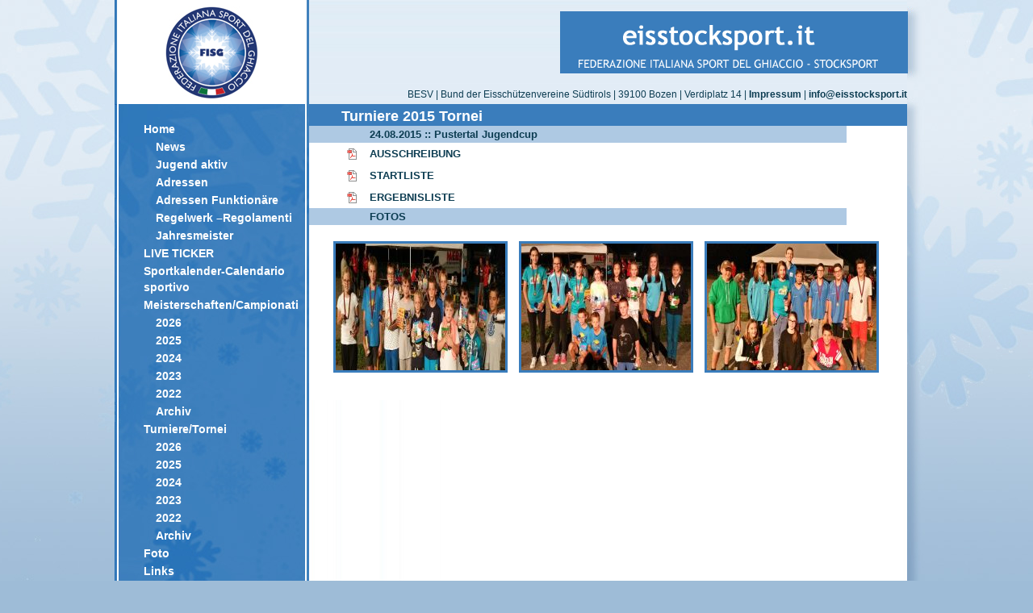

--- FILE ---
content_type: text/html; charset=utf-8
request_url: http://www.eisstocksport.it/turnieretornei/turniere+2015+tornei/pustertal+jugendcup.html
body_size: 2451
content:
<!DOCTYPE html PUBLIC "-//W3C//DTD XHTML 1.0 Transitional//EN" "http://www.w3.org/TR/xhtml1/DTD/xhtml1-transitional.dtd">
<html xmlns="http://www.w3.org/1999/xhtml" xml:lang="de" lang="de">
<head>
<base href="http://www.eisstocksport.it/" />
<title>Eisstocksport - Federazione Sport del Ghiaccio - BESV Bund der Eisschützenvereine Südtirols | Pustertal Jugendcup</title>
<meta http-equiv="Content-Language" content="de" />
<meta http-equiv="Content-Type" content="text/html; charset=utf-8" />
<meta http-equiv="Content-Script-Type" content="text/javascript" />
<meta http-equiv="Content-Style-Type" content="text/css" />
<meta http-equiv="imagetoolbar" content="no" />
<meta name="keywords" content="Eisstocksport, Stocksport, Eisschützen, Eisschützenvereine, Südtirol, Meisterschaften, Turniere, BESV, Federazione Sport del Ghiaccio, Sport del Ghiaccio" />
<meta name="description" content="" />
<link rel="stylesheet" type="text/css" href="cache/js-css.php?type=css&amp;files=style.css,prettyPhoto.css" media="screen" />
<script src="cache/js-css.php?type=javascript&amp;files=jquery-1.3.2.min.js,jquery.prettyPhoto.js,jquery.cycle.all.min.js,jquery.easing.1.1.1.js" type="text/javascript"></script>
<!--[if lte IE 6]>
<style type="text/css">
.img_slide .prev { filter:progid:DXImageTransform.Microsoft.AlphaImageLoader(src='img/slide_prev.png', sizingMethod='scale'); background-image: none; }
.img_slide .next { filter:progid:DXImageTransform.Microsoft.AlphaImageLoader(src='img/slide_next.png', sizingMethod='scale'); background-image: none; }
</style>
<![endif]-->
</head>
<body>
<div id="page">
    <div id="left">
        <div id="fisg_logo"><a href="http://www.fisg.it/"><img src="img/fisg_logo.jpg" alt="FISG Logo" /></a></div>
        <div id="nav">
            <ul>
            <li><a href="/home/home.html">Home</a><ul><li><a href="/home/news/news.html">News</a></li><li><a href="/home/jugend+aktiv/jugend+aktiv.html">Jugend aktiv</a></li><li><a href="/home/adressen/adressen+vereine.html">Adressen</a></li><li><a href="/home/adressen+funktionaere/adressen+funktionaere.html">Adressen Funktionäre</a></li><li><a href="/home/regelwerk+regolamenti/regelwerke+regolamenti.html">Regelwerk –Regolamenti</a></li><li><a href="/home/jahresmeister/jahresmeister.html">Jahresmeister</a></li></ul></li><li><a href="/live+ticker/live+ticker.html">LIVE TICKER</a></li><li><a href="/sportkalender-calendario+sportivo/sportkalender+-+calendario+sportivo+.html">Sportkalender-Calendario sportivo</a></li><li><a href="/meisterschaftencampionati/meisterschaften.html">Meisterschaften/Campionati</a><ul><li><a href="/meisterschaftencampionati/2026/2026.html">2026</a></li><li><a href="/meisterschaftencampionati/2025/2025.html">2025</a></li><li><a href="/meisterschaftencampionati/2024/2024.html">2024</a></li><li><a href="/meisterschaftencampionati/2023/2023.html">2023</a></li><li><a href="/meisterschaftencampionati/2022/2022.html">2022</a></li><li><a href="/meisterschaftencampionati/archiv/archiv.html">Archiv</a></li></ul></li><li><a href="/turnieretornei/turniere.html">Turniere/Tornei</a><ul><li><a href="/turnieretornei/2026/2026.html">2026</a></li><li><a href="/turnieretornei/2025/2025.html">2025</a></li><li><a href="/turnieretornei/2024/2024.html">2024</a></li><li><a href="/turnieretornei/2023/2023.html">2023</a></li><li><a href="/turnieretornei/2022/2022.html">2022</a></li><li><a href="/turnieretornei/archiv/archiv.html">Archiv</a></li></ul></li><li><a href="/foto/fotos+zur+landesmeisterschaft+in+kaltern+.html">Foto</a></li><li><a href="/links/links.html">Links</a></li><li><a href="/i+f+i+news/i+f+i+news.html">I F I  NEWS</a></li><li><a href="/bestenliste/bestenliste.html">BESTENLISTE</a></li><li><a href="/history/history.html">HISTORY</a></li><li><a href="/schiedsrichter/schiedsrichter.html">Schiedsrichter</a></li><li><a href="/impressum/impressum.html">Impressum</a></li>            </ul>
        </div>
        <div id="suchenbox">
                        SUCHE:<br />
            <form action="/suche.html" method="post">
              <input type="hidden" name="clang" value="0" />
              <input class="search" type="text" name="rexsearch" value="" title="Geben Sie hier Ihre Suchbegriffe ein" />
              <input class="button" type="submit" name="submit" value="OK" title="Suche starten" alt="Suche starten" />
            </form>
        </div>
    </div>
    <div id="right">
        <div id="header">
            <div id="eisstocksport_logo"><a href="http://www.eisstocksport.it"><img src="img/eisstocksport_logo.gif" alt="Eisstocksport Logo" /></a></div>
            <div id="contact">BESV | Bund der Eissch&uuml;tzenvereine S&uuml;dtirols | 39100 Bozen | Verdiplatz 14 | <a href="/impressum.html">Impressum</a> | <a href="mailto:&#105;&#110;&#102;&#111;&#64;&#101;&#105;&#115;&#115;&#116;&#111;&#99;&#107;&#115;&#112;&#111;&#114;&#116;&#46;&#105;&#116;">&#105;&#110;&#102;&#111;&#64;&#101;&#105;&#115;&#115;&#116;&#111;&#99;&#107;&#115;&#112;&#111;&#114;&#116;&#46;&#105;&#116;</a></div>
        </div>
        <div id="content">
            <h1 class="head">Turniere 2015 Tornei</h1><div class="termin"><h2>24.08.2015 :: Pustertal Jugendcup</h2><a href="files/ausschreibung_jugencup_2015.pdf" class="file pdf">AUSSCHREIBUNG</a><br /><a href="files/startliste_up_sommercup_2015.pdf" class="file pdf">STARTLISTE</a><br /><a href="files/wertung_sommercup_up_2015.pdf" class="file pdf">ERGEBNISLISTE</a><br /></div>	<script type="text/javascript" charset="utf-8">
		$(document).ready(function(){
			$("a[rel^='prettyPhoto']").prettyPhoto({
				animationSpeed: 'normal', /* fast/slow/normal */
				padding: 40, /* padding for each side of the picture */
				opacity: 0.35, /* Value betwee 0 and 1 */
				showTitle: true, /* true/false */
				allowresize: true, /* true/false */
				counter_separator_label: '/', /* The separator for the gallery counter 1 "of" 2 */
				theme: 'light_square', /* light_rounded / dark_rounded / light_square / dark_square */
				hideflash: false, /* Hides all the flash object on a page, set to TRUE if flash appears over prettyPhoto */
				modal: false, /* If set to true, only the close button will close the window */
				changepicturecallback: function(){}, /* Called everytime an item is shown/changed */
				callback: function(){} /* Called when prettyPhoto is closed */
			});
		});
	</script>
	<div class="pics"><h2 id="fotos">FOTOS</h2><div class="picdiv"><div class="pic"><a href="index.php?rex_resize=800w__u10_alle_2.jpg" rel="prettyPhoto[gallery]" title="U10"><img src="index.php?rex_resize=210w__157h__u10_alle_2.jpg" width="210" height="157" alt="U10" /></a></div><div class="pic"><a href="index.php?rex_resize=800w__u12_alle.jpg" rel="prettyPhoto[gallery]" title="U12"><img src="index.php?rex_resize=210w__157h__u12_alle.jpg" width="210" height="157" alt="U12" /></a></div><div class="pic"><a href="index.php?rex_resize=800w__u14_alle.jpg" rel="prettyPhoto[gallery]" title="U14"><img src="index.php?rex_resize=210w__157h__u14_alle.jpg" width="210" height="157" alt="U14" /></a></div><div class="clear"></div></div></div>        </div>
    </div>
    <div id="shadow"></div>
    <div class="clear"></div>
    <div id="footer"><a href="https://www.facebook.com/Eisstocksport/" title="Facebook">Facebook</a></div>
</div>
<div id="snowflakes"></div>
</body>
</html>

--- FILE ---
content_type: text/css
request_url: http://www.eisstocksport.it/cache/js-css.php?type=css&files=style.css,prettyPhoto.css
body_size: 3011
content:
html, body
{
    padding: 0px;
    margin: 0px;
    border: 0px;
    height: 100%;
    font-family: "Trebuchet MS", Arial, sans-serif;
    color: #0d3d52;
    text-align: center;
    font-size: 13px;
}

body
{
    background-image: url(../img/body_bg.jpg);
    background-repeat: repeat-x;
    background-color: #9ebcd7;
}

img
{
    border: 0px;
    margin: 0px;
    padding: 0px;
}

a
{
    font-weight: bold;
    text-decoration: none;
    color: #0d3d52;
}

h1, h2, h3, h4, h5, h6, p
{
    margin: 6px 0px;
}

#snowflakes
{
    width: 100%;
    background-image: url(../img/snowflakes_bg.jpg);
    background-repeat: no-repeat;
    background-position: top center;
    height: 750px;
    position: absolute;
    top: 0px;
    left: 0px;
    z-index: -1;
}

#page
{
    margin: 0px auto;
    width: 996px;
    min-height: 100%;
    height: auto !important;
    height:100%;
    text-align: left;
    background-image: url(../img/page_bg.jpg);
    background-repeat: repeat-y;
    position: relative;
}

#left
{
    width: 241px;
    min-height: 750px;
    height: 100%;
    float: left;
    color: #FFFFFF;
    background-image: url(../img/left_bg.jpg);
    background-repeat: no-repeat;
    background-position: 0px 129px;
}

#fisg_logo
{
    width: 235px;
    margin-left: 3px;
    margin-right: 3px;
}

#nav
{
    width: 216px;
    margin-top: 20px;
    margin-left: 20px;
    margin-right: 5px;
    font-size: 14px;
}

#nav ul
{
    margin: 0px;
    padding: 0px;
    list-style: none;
}

#nav a
{
    color: #FFFFFF;
    text-decoration: none;
    line-height: 20px;
    font-weight: bold;
    display: block;
    width: 184px;
    padding: 1px 1px 1px 16px;
    margin-right: 15px;
    outline: none;
}

#nav a:hover, #nav a.active
{
    background-color: #b9d1e7;
    padding: 0px 0px 0px 15px;
    border: 1px solid #0e263c;
    color: #0D3D52;
}

#nav ul ul a
{
    width: 169px;
    padding-left: 31px;
}

#nav ul ul a:hover, #nav ul ul a.active
{
    padding-left: 30px;
}

#suchenbox
{
    width: 216px;
    margin-left: 2px;
    margin-right: 2px;
    margin-top: 70px;
    padding-left: 15px;
    font-size: 11px;
}

#suchenbox input
{
    background-color: #b9d1e7;
    border: 1px solid #0e263c;
}

#suchenbox .search
{
    width: 184px;
}

#suchenbox .button
{
    display: none;
}

#right
{
    width: 741px;
    float: left;
}

#header
{
    width: 741px;
    height: 129px;
    border-bottom: 3px solid #3a7dbc;
    background-image: url(../img/header_bg.jpg);
    background-repeat: repeat-x;
}

#eisstocksport_logo
{
    padding-top: 14px;
    padding-left: 311px;
}

#contact
{
    margin-top: 16px;
    font-size: 12px;
    line-height: 20px;
    text-align: right;
}

#content
{
    width: 741px;
    background-color: #FFFFFF;
    padding: 0 0 20px 0;
}

#shadow
{
    width: 14px;
    height: 750px;
    float: left;
    background-image: url(../img/shadow.jpg);
    background-repeat: no-repeat;
}

#footer
{
    position: absolute;
    bottom: 10px;
    width: 241px;
    text-align: center;
}

#footer a
{
    color: #FFFFFF;
}

h1.head
{
    color: #FFFFFF;
    background-color: #3a7dbc;
    padding-left: 40px;
    font-size: 18px;
    line-height: 24px;
    margin: 0px;
}

.img_slide
{
    width: 741px;
    height: 341px;
    overflow: hidden;
    position: relative;
    background-color: #3A7DBC;
}

.img_slide .prev, .img_slide .next
{
    position: absolute;
    top: 130px;
    left: 0px;
    height: 82px;
    width: 58px;
    z-index: 100;
    cursor: pointer;
    background-image: url(../img/slide_prev.png);
}

.img_slide .next
{
    left: auto;
    right: 0px;
    background-image: url(../img/slide_next.png);
}

.text
{
    padding: 10px 40px;
    margin-bottom: 12px;
}

.text a
{
    text-decoration: underline;
}

.termin h2, .pics h2, .termine h2, .news h2, .suche h2, .presse h2
{
    color: #0d3d52;
    background-color: #aec9e3;
    padding-left: 75px;
    font-size: 13px;
    line-height: 21px;
    margin: 0px;
    margin-right: 75px;
}

.termine h2, .presse h2
{
    margin-bottom: 6px;
    width: 105px;
}

.news h2
{
    width: auto;
    margin-right: 75px;
}

.termin a.file
{
    background-repeat: no-repeat;
    background-position: center left;
    padding-left: 30px;
    margin-left: 45px;
    margin-top: 6px;
    margin-bottom: 6px;
    display: inline-block;
}

.termin a.file.pdf
{
    background-image: url(../img/pdf.gif);
}

.termin a.file.doc
{
    background-image: url(../img/doc.gif);
}

.termin a.list
{
    display: inline-block;
    margin-left: 45px;
    margin-top: 6px;
    margin-bottom: 6px;
}

.termine .date_link, .presse .date_link
{
    margin-left: 75px;
    font-size: 13px;
}

.pics .picdiv
{
    margin-left: 30px;
    margin-top: 20px;
}

.pics .pic
{
    float: left;
    width: 230px;
    height: 177px;
}

.pics .pic a img
{
    border: 3px solid #3a7dbc;
    float: none;
}

.pics .pic a:hover img
{
    border: 3px solid #0d3d52;
}

.link
{
    float: left;
    height: 150px;
    padding-left: 50px;
    padding-top: 30px;
}

.formgen fieldset.fieldset, .a63-form fieldset
{
    border: 0px;
    padding: 0px 0px;
    margin-bottom: 5px;
}

.formgen
{
    padding: 20px 75px;
}

.a63-form
{
    padding: 0px 75px 30px 75px;
}

.formgen .formblock, .a63-form .formblock
{
    text-align: right;
    width: 355px;
    margin-top: 5px;
}

.formgen input.formsubmit, .a63-form input.a63-fsubmit
{
    font-weight: bold;
    background-color: #3A7DBC;
    border: 1px solid #0e263c;
    color: #FFFFFF;
    width: auto;
    height: 25px;
}

.formgen label, .a63-form label
{
    width: 100px;
    display: inline-block;
}

.formgen input.formtext, .a63-form input
{
    font-size: 12px;
    width: 250px;
    margin-bottom: 5px;
    border: 1px solid #0e263c;
    color: #0d3d52;
}

.formgen textarea.formtextfield, .a63-form textarea
{
    font-size: 12px;
    width: 450px;
    height: 100px;
    margin-bottom: 5px;
    color: #0d3d52;
    border: 1px solid #0e263c;
}

.a63-entries
{
    padding: 0px 75px;
}

.a63-entries th
{
    background-color: #aec9e3;
}

.a63-entries th a
{
    text-decoration: underline;
}

.a63-pagination ul
{
    margin: 0px;
    padding: 0px 7px;
    list-style: none;
}

.a63-pagination ul li
{
    float: left;
}

.news h2 .date
{
    font-weight: normal;
}

.news .text
{
    padding: 0px 75px;
}

.suche p
{
    padding: 0px 75px;
    margin-top: 0px;
    margin-bottom: 12px;
}

.suche h2 a
{
    text-decoration: underline;
}

.pagination, div.a63-pagination
{
    margin: 20px 75px 0px 75px;
    font-size: 14px;
    line-height: 25px;
    color: #FFFFFF;
}

.pagination a, .pagination .nolink, div.a63-pagination ul li a
{
    font-weight: normal;
    padding: 1px 7px;
    outline: none;
}

.pagination a:hover, div.a63-pagination a:hover, .pagination .nolink, div.a63-pagination ul li.a63-pagination_aktuell a
{
    background-color: #3A7DBC;
    color: #FFFFFF;
}

.error
{
    color: red;
    margin: 0px;
    padding: 0px;
    margin-bottom: 15px;
}

.clear
{
    clear:both;
}

div.light_rounded .pp_top .pp_left{background:url(../img/prettyPhoto/light_rounded/sprite.png) -88px -53px no-repeat}div.light_rounded .pp_top .pp_middle{background:#fff}div.light_rounded .pp_top .pp_right{background:url(../img/prettyPhoto/light_rounded/sprite.png) -110px -53px no-repeat}div.light_rounded .pp_content{background-color:#fff}div.light_rounded .pp_next:hover{background:url(../img/prettyPhoto/light_rounded/btnNext.png) center right no-repeat;cursor:pointer}div.light_rounded .pp_previous:hover{background:url(../img/prettyPhoto/light_rounded/btnPrevious.png) center left no-repeat;cursor:pointer}div.light_rounded .pp_expand{background:url(../img/prettyPhoto/light_rounded/sprite.png) -31px -26px no-repeat;cursor:pointer}div.light_rounded .pp_expand:hover{background:url(../img/prettyPhoto/light_rounded/sprite.png) -31px -47px no-repeat;cursor:pointer}div.light_rounded .pp_contract{background:url(../img/prettyPhoto/light_rounded/sprite.png) 0 -26px no-repeat;cursor:pointer}div.light_rounded .pp_contract:hover{background:url(../img/prettyPhoto/light_rounded/sprite.png) 0 -47px no-repeat;cursor:pointer}div.light_rounded .pp_close{width:75px;height:22px;background:url(../img/prettyPhoto/light_rounded/sprite.png) -1px -1px no-repeat;cursor:pointer}div.light_rounded .pp_arrow_previous{background:url(../img/prettyPhoto/light_rounded/sprite.png) 0 -71px no-repeat}div.light_rounded .pp_arrow_previous.disabled{background-position:0 -87px;cursor:default}div.light_rounded .pp_arrow_next{background:url(../img/prettyPhoto/light_rounded/sprite.png) -22px -71px no-repeat}div.light_rounded .pp_arrow_next.disabled{background-position:-22px -87px;cursor:default}div.light_rounded .pp_bottom .pp_left{background:url(../img/prettyPhoto/light_rounded/sprite.png) -88px -80px no-repeat}div.light_rounded .pp_bottom .pp_middle{background:#fff}div.light_rounded .pp_bottom .pp_right{background:url(../img/prettyPhoto/light_rounded/sprite.png) -110px -80px no-repeat}div.light_rounded .pp_loaderIcon{background:url(../img/prettyPhoto/light_rounded/loader.gif) center center no-repeat}/* ---------------------------------- Dark Rounded Theme ----------------------------------- */ div.dark_rounded .pp_top .pp_left{background:url(../img/prettyPhoto/dark_rounded/sprite.png) -88px -53px no-repeat}div.dark_rounded .pp_top .pp_middle{background:url(../img/prettyPhoto/dark_rounded/contentPattern.png) top left repeat}div.dark_rounded .pp_top .pp_right{background:url(../img/prettyPhoto/dark_rounded/sprite.png) -110px -53px no-repeat}div.dark_rounded .pp_content{background:url(../img/prettyPhoto/dark_rounded/contentPattern.png) top left repeat}div.dark_rounded .pp_next:hover{background:url(../img/prettyPhoto/dark_rounded/btnNext.png) center right no-repeat;cursor:pointer}div.dark_rounded .pp_previous:hover{background:url(../img/prettyPhoto/dark_rounded/btnPrevious.png) center left no-repeat;cursor:pointer}div.dark_rounded .pp_expand{background:url(../img/prettyPhoto/dark_rounded/sprite.png) -31px -26px no-repeat;cursor:pointer}div.dark_rounded .pp_expand:hover{background:url(../img/prettyPhoto/dark_rounded/sprite.png) -31px -47px no-repeat;cursor:pointer}div.dark_rounded .pp_contract{background:url(../img/prettyPhoto/dark_rounded/sprite.png) 0 -26px no-repeat;cursor:pointer}div.dark_rounded .pp_contract:hover{background:url(../img/prettyPhoto/dark_rounded/sprite.png) 0 -47px no-repeat;cursor:pointer}div.dark_rounded .pp_close{width:75px;height:22px;background:url(../img/prettyPhoto/dark_rounded/sprite.png) -1px -1px no-repeat;cursor:pointer}div.dark_rounded .currentTextHolder{color:#c4c4c4}div.dark_rounded .pp_description{color:#fff}div.dark_rounded .pp_arrow_previous{background:url(../img/prettyPhoto/dark_rounded/sprite.png) 0 -71px no-repeat}div.dark_rounded .pp_arrow_previous.disabled{background-position:0 -87px;cursor:default}div.dark_rounded .pp_arrow_next{background:url(../img/prettyPhoto/dark_rounded/sprite.png) -22px -71px no-repeat}div.dark_rounded .pp_arrow_next.disabled{background-position:-22px -87px;cursor:default}div.dark_rounded .pp_bottom .pp_left{background:url(../img/prettyPhoto/dark_rounded/sprite.png) -88px -80px no-repeat}div.dark_rounded .pp_bottom .pp_middle{background:url(../img/prettyPhoto/dark_rounded/contentPattern.png) top left repeat}div.dark_rounded .pp_bottom .pp_right{background:url(../img/prettyPhoto/dark_rounded/sprite.png) -110px -80px no-repeat}div.dark_rounded .pp_loaderIcon{background:url(../img/prettyPhoto/dark_rounded/loader.gif) center center no-repeat}/* ---------------------------------- Dark Square Theme ----------------------------------- */ div.dark_square .pp_left,div.dark_square .pp_middle,div.dark_square .pp_right,div.dark_square .pp_content{background:url(../img/prettyPhoto/dark_square/contentPattern.png) top left repeat}div.dark_square .currentTextHolder{color:#c4c4c4}div.dark_square .pp_description{color:#fff}div.dark_square .pp_loaderIcon{background:url(../img/prettyPhoto/dark_rounded/loader.gif) center center no-repeat}div.dark_square .pp_expand{background:url(../img/prettyPhoto/dark_square/sprite.png) -31px -26px no-repeat;cursor:pointer}div.dark_square .pp_expand:hover{background:url(../img/prettyPhoto/dark_square/sprite.png) -31px -47px no-repeat;cursor:pointer}div.dark_square .pp_contract{background:url(../img/prettyPhoto/dark_square/sprite.png) 0 -26px no-repeat;cursor:pointer}div.dark_square .pp_contract:hover{background:url(../img/prettyPhoto/dark_square/sprite.png) 0 -47px no-repeat;cursor:pointer}div.dark_square .pp_close{width:75px;height:22px;background:url(../img/prettyPhoto/dark_square/sprite.png) -1px -1px no-repeat;cursor:pointer}div.dark_square .pp_arrow_previous{background:url(../img/prettyPhoto/dark_square/sprite.png) 0 -71px no-repeat}div.dark_square .pp_arrow_previous.disabled{background-position:0 -87px;cursor:default}div.dark_square .pp_arrow_next{background:url(../img/prettyPhoto/dark_square/sprite.png) -22px -71px no-repeat}div.dark_square .pp_arrow_next.disabled{background-position:-22px -87px;cursor:default}div.dark_square .pp_next:hover{background:url(../img/prettyPhoto/dark_square/btnNext.png) center right no-repeat;cursor:pointer}div.dark_square .pp_previous:hover{background:url(../img/prettyPhoto/dark_square/btnPrevious.png) center left no-repeat;cursor:pointer}/* ---------------------------------- Light Square Theme ----------------------------------- */ div.light_square .pp_left,div.light_square .pp_middle,div.light_square .pp_right,div.light_square .pp_content{background:#fff}div.light_square .pp_expand{background:url(../img/prettyPhoto/light_square/sprite.png) -31px -26px no-repeat;cursor:pointer}div.light_square .pp_expand:hover{background:url(../img/prettyPhoto/light_square/sprite.png) -31px -47px no-repeat;cursor:pointer}div.light_square .pp_contract{background:url(../img/prettyPhoto/light_square/sprite.png) 0 -26px no-repeat;cursor:pointer}div.light_square .pp_contract:hover{background:url(../img/prettyPhoto/light_square/sprite.png) 0 -47px no-repeat;cursor:pointer}div.light_square .pp_close{width:75px;height:22px;background:url(../img/prettyPhoto/light_square/sprite.png) -1px -1px no-repeat;cursor:pointer}div.light_square .pp_arrow_previous{background:url(../img/prettyPhoto/light_square/sprite.png) 0 -71px no-repeat}div.light_square .pp_arrow_previous.disabled{background-position:0 -87px;cursor:default}div.light_square .pp_arrow_next{background:url(../img/prettyPhoto/light_square/sprite.png) -22px -71px no-repeat}div.light_square .pp_arrow_next.disabled{background-position:-22px -87px;cursor:default}div.light_square .pp_next:hover{background:url(../img/prettyPhoto/light_square/btnNext.png) center right no-repeat;cursor:pointer}div.light_square .pp_previous:hover{background:url(../img/prettyPhoto/light_square/btnPrevious.png) center left no-repeat;cursor:pointer}/* ------------------------------------------------------------------------ DO NOT CHANGE------------------------------------------------------------------------- */ div.pp_pic_holder a:focus{outline:none}div.pp_overlay{background:#000;left:0;position:absolute;top:0;width:100%;z-index:9500}div.pp_pic_holder{display:none;position:absolute;width:100px;z-index:10000}.pp_top{height:20px;position:relative}* html .pp_top{padding:0 20px}.pp_top .pp_left{height:20px;left:0;position:absolute;width:20px}.pp_top .pp_middle{height:20px;left:20px;position:absolute;right:20px}* html .pp_top .pp_middle{left:0;position:static}.pp_top .pp_right{height:20px;left:auto;position:absolute;right:0;top:0;width:20px}.pp_content{height:40px;position:relative;text-align:left;width:100%}.pp_content .pp_details{display:none;margin:10px 15px 2px 20px}.pp_description{display:none;float:left;margin:0;text-align:center;font-size:14px}.pp_nav{float:left;margin:3px 0 0 0}.pp_nav p{float:left;margin:2px 4px}.pp_nav a.pp_arrow_previous,.pp_nav a.pp_arrow_next{display:block;float:left;height:15px;margin-top:3px;overflow:hidden;text-indent:-10000px;width:14px}.pp_hoverContainer{left:0;position:absolute;top:0;width:100%;z-index:2000}a.pp_next{background:url(../img/prettyPhoto/light_rounded/btnNext.png) 10000px 10000px no-repeat;display:block;float:right;height:100%;text-indent:-10000px;width:49%}a.pp_previous{background:url(../img/prettyPhoto/light_rounded/btnNext.png) 10000px 10000px no-repeat;display:block;float:left;height:100%;text-indent:-10000px;width:49%}a.pp_expand,a.pp_contract{cursor:pointer;display:none;height:20px;position:absolute;right:30px;text-indent:-10000px;top:10px;width:20px;z-index:20000}a.pp_close{display:block;float:right;text-indent:-10000px}.pp_bottom{height:20px;position:relative}* html .pp_bottom{padding:0 20px}.pp_bottom .pp_left{height:20px;left:0;position:absolute;width:20px}.pp_bottom .pp_middle{height:20px;left:20px;position:absolute;right:20px}* html .pp_bottom .pp_middle{left:0;position:static}.pp_bottom .pp_right{height:20px;left:auto;position:absolute;right:0;top:0;width:20px}.pp_loaderIcon{display:none;height:24px;left:50%;margin:-12px 0 0 -12px;position:absolute;top:50%;width:24px}#pp_full_res{display:none;line-height:1 !important;margin:0 auto;text-align:center;width:100%}div.ppt{color:#fff;display:none;font-size:17px;left:0;position:absolute;top:0;z-index:9999}/* ------------------------------------------------------------------------ Miscellaneous------------------------------------------------------------------------- */ .clearfix:after{content:".";display:block;height:0;clear:both;visibility:hidden}.clearfix{display:inline-block}* html .clearfix{height:1%}.clearfix{display:block}

